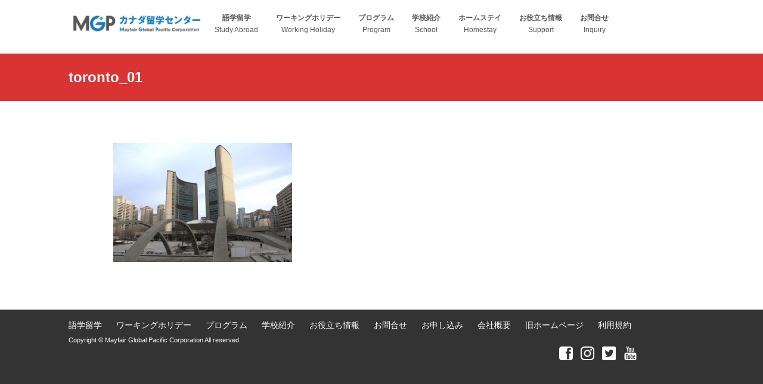

--- FILE ---
content_type: text/html; charset=UTF-8
request_url: https://mayfairgpcorp.com/canadaintroduction/toronto_01/
body_size: 9054
content:
<!DOCTYPE html PUBLIC "-//W3C//DTD XHTML 1.0 Transitional//EN" "http://www.w3.org/TR/xhtml1/DTD/xhtml1-transitional.dtd">
<html xmlns="http://www.w3.org/1999/xhtml" dir="ltr" lang="ja" xml:lang="ja" prefix="og: https://ogp.me/ns#">
<head>
<meta http-equiv="Content-Type" content="text/html" charset="UTF-8" />
<meta name="viewport" content="width=device-width, initial-scale=1, maximum-scale=1">

<link rel="profile" href="http://gmpg.org/xfn/11" />
<link rel="alternate" type="application/rss+xml" title="MGPカナダ留学センター　カナダ留学ネットワーク RSS Feed" href="https://mayfairgpcorp.com/feed/" />
<link rel="alternate" type="application/atom+xml" title="MGPカナダ留学センター　カナダ留学ネットワーク Atom Feed" href="https://mayfairgpcorp.com/feed/atom/" />
<link rel="pingback" href="https://mayfairgpcorp.com/xmlrpc.php" />
<!--[if lt IE 9]>
	<script src="https://mayfairgpcorp.com/wp-content/themes/company/js/css3-mediaqueries.js"></script>
	<script src="https://mayfairgpcorp.com/wp-content/themes/company/js/html5.js"></script>	
<![endif]-->
<!--[if lt IE 7]>
	<script src="https://mayfairgpcorp.com/wp-content/themes/company/css/font-awesome-ie7.min.css"></script>
<![endif]-->


		<!-- All in One SEO 4.4.8 - aioseo.com -->
		<title>toronto_01 | MGPカナダ留学センター カナダ留学ネットワーク</title>
		<meta name="robots" content="max-image-preview:large" />
		<link rel="canonical" href="https://mayfairgpcorp.com/canadaintroduction/toronto_01/" />
		<meta name="generator" content="All in One SEO (AIOSEO) 4.4.8" />
		<meta property="og:locale" content="ja_JP" />
		<meta property="og:site_name" content="MGPカナダ留学センター　カナダ留学ネットワーク | カナダバンクーバー及びトロントで30年以上の経験と学生50,000人以上の実績。学校紹介は無料、ホームステイは独自の日本人感覚で厳選！" />
		<meta property="og:type" content="article" />
		<meta property="og:title" content="toronto_01 | MGPカナダ留学センター カナダ留学ネットワーク" />
		<meta property="og:url" content="https://mayfairgpcorp.com/canadaintroduction/toronto_01/" />
		<meta property="article:published_time" content="2014-12-11T03:51:48+00:00" />
		<meta property="article:modified_time" content="2014-12-11T03:52:33+00:00" />
		<meta name="twitter:card" content="summary_large_image" />
		<meta name="twitter:title" content="toronto_01 | MGPカナダ留学センター カナダ留学ネットワーク" />
		<script type="application/ld+json" class="aioseo-schema">
			{"@context":"https:\/\/schema.org","@graph":[{"@type":"BreadcrumbList","@id":"https:\/\/mayfairgpcorp.com\/canadaintroduction\/toronto_01\/#breadcrumblist","itemListElement":[{"@type":"ListItem","@id":"https:\/\/mayfairgpcorp.com\/#listItem","position":1,"name":"\u5bb6","item":"https:\/\/mayfairgpcorp.com\/","nextItem":"https:\/\/mayfairgpcorp.com\/canadaintroduction\/toronto_01\/#listItem"},{"@type":"ListItem","@id":"https:\/\/mayfairgpcorp.com\/canadaintroduction\/toronto_01\/#listItem","position":2,"name":"toronto_01","previousItem":"https:\/\/mayfairgpcorp.com\/#listItem"}]},{"@type":"ItemPage","@id":"https:\/\/mayfairgpcorp.com\/canadaintroduction\/toronto_01\/#itempage","url":"https:\/\/mayfairgpcorp.com\/canadaintroduction\/toronto_01\/","name":"toronto_01 | MGP\u30ab\u30ca\u30c0\u7559\u5b66\u30bb\u30f3\u30bf\u30fc \u30ab\u30ca\u30c0\u7559\u5b66\u30cd\u30c3\u30c8\u30ef\u30fc\u30af","inLanguage":"ja","isPartOf":{"@id":"https:\/\/mayfairgpcorp.com\/#website"},"breadcrumb":{"@id":"https:\/\/mayfairgpcorp.com\/canadaintroduction\/toronto_01\/#breadcrumblist"},"datePublished":"2014-12-11T03:51:48-08:00","dateModified":"2014-12-11T03:52:33-08:00"},{"@type":"Organization","@id":"https:\/\/mayfairgpcorp.com\/#organization","name":"MGP\u30ab\u30ca\u30c0\u7559\u5b66\u30bb\u30f3\u30bf\u30fc\u3000\u30ab\u30ca\u30c0\u7559\u5b66\u30cd\u30c3\u30c8\u30ef\u30fc\u30af","url":"https:\/\/mayfairgpcorp.com\/"},{"@type":"WebSite","@id":"https:\/\/mayfairgpcorp.com\/#website","url":"https:\/\/mayfairgpcorp.com\/","name":"MGP\u30ab\u30ca\u30c0\u7559\u5b66\u30bb\u30f3\u30bf\u30fc\u3000\u30ab\u30ca\u30c0\u7559\u5b66\u30cd\u30c3\u30c8\u30ef\u30fc\u30af","description":"\u30ab\u30ca\u30c0\u30d0\u30f3\u30af\u30fc\u30d0\u30fc\u53ca\u3073\u30c8\u30ed\u30f3\u30c8\u306730\u5e74\u4ee5\u4e0a\u306e\u7d4c\u9a13\u3068\u5b66\u751f50,000\u4eba\u4ee5\u4e0a\u306e\u5b9f\u7e3e\u3002\u5b66\u6821\u7d39\u4ecb\u306f\u7121\u6599\u3001\u30db\u30fc\u30e0\u30b9\u30c6\u30a4\u306f\u72ec\u81ea\u306e\u65e5\u672c\u4eba\u611f\u899a\u3067\u53b3\u9078\uff01","inLanguage":"ja","publisher":{"@id":"https:\/\/mayfairgpcorp.com\/#organization"}}]}
		</script>
		<!-- All in One SEO -->

<link rel="alternate" type="application/rss+xml" title="MGPカナダ留学センター　カナダ留学ネットワーク &raquo; フィード" href="https://mayfairgpcorp.com/feed/" />
<link rel="alternate" type="application/rss+xml" title="MGPカナダ留学センター　カナダ留学ネットワーク &raquo; コメントフィード" href="https://mayfairgpcorp.com/comments/feed/" />
<link rel="alternate" type="application/rss+xml" title="MGPカナダ留学センター　カナダ留学ネットワーク &raquo; toronto_01 のコメントのフィード" href="https://mayfairgpcorp.com/canadaintroduction/toronto_01/feed/" />
		<!-- This site uses the Google Analytics by MonsterInsights plugin v8.20.1 - Using Analytics tracking - https://www.monsterinsights.com/ -->
		<!-- Note: MonsterInsights is not currently configured on this site. The site owner needs to authenticate with Google Analytics in the MonsterInsights settings panel. -->
					<!-- No tracking code set -->
				<!-- / Google Analytics by MonsterInsights -->
		<script type="text/javascript">
/* <![CDATA[ */
window._wpemojiSettings = {"baseUrl":"https:\/\/s.w.org\/images\/core\/emoji\/14.0.0\/72x72\/","ext":".png","svgUrl":"https:\/\/s.w.org\/images\/core\/emoji\/14.0.0\/svg\/","svgExt":".svg","source":{"concatemoji":"https:\/\/mayfairgpcorp.com\/wp-includes\/js\/wp-emoji-release.min.js?ver=6.4.7"}};
/*! This file is auto-generated */
!function(i,n){var o,s,e;function c(e){try{var t={supportTests:e,timestamp:(new Date).valueOf()};sessionStorage.setItem(o,JSON.stringify(t))}catch(e){}}function p(e,t,n){e.clearRect(0,0,e.canvas.width,e.canvas.height),e.fillText(t,0,0);var t=new Uint32Array(e.getImageData(0,0,e.canvas.width,e.canvas.height).data),r=(e.clearRect(0,0,e.canvas.width,e.canvas.height),e.fillText(n,0,0),new Uint32Array(e.getImageData(0,0,e.canvas.width,e.canvas.height).data));return t.every(function(e,t){return e===r[t]})}function u(e,t,n){switch(t){case"flag":return n(e,"\ud83c\udff3\ufe0f\u200d\u26a7\ufe0f","\ud83c\udff3\ufe0f\u200b\u26a7\ufe0f")?!1:!n(e,"\ud83c\uddfa\ud83c\uddf3","\ud83c\uddfa\u200b\ud83c\uddf3")&&!n(e,"\ud83c\udff4\udb40\udc67\udb40\udc62\udb40\udc65\udb40\udc6e\udb40\udc67\udb40\udc7f","\ud83c\udff4\u200b\udb40\udc67\u200b\udb40\udc62\u200b\udb40\udc65\u200b\udb40\udc6e\u200b\udb40\udc67\u200b\udb40\udc7f");case"emoji":return!n(e,"\ud83e\udef1\ud83c\udffb\u200d\ud83e\udef2\ud83c\udfff","\ud83e\udef1\ud83c\udffb\u200b\ud83e\udef2\ud83c\udfff")}return!1}function f(e,t,n){var r="undefined"!=typeof WorkerGlobalScope&&self instanceof WorkerGlobalScope?new OffscreenCanvas(300,150):i.createElement("canvas"),a=r.getContext("2d",{willReadFrequently:!0}),o=(a.textBaseline="top",a.font="600 32px Arial",{});return e.forEach(function(e){o[e]=t(a,e,n)}),o}function t(e){var t=i.createElement("script");t.src=e,t.defer=!0,i.head.appendChild(t)}"undefined"!=typeof Promise&&(o="wpEmojiSettingsSupports",s=["flag","emoji"],n.supports={everything:!0,everythingExceptFlag:!0},e=new Promise(function(e){i.addEventListener("DOMContentLoaded",e,{once:!0})}),new Promise(function(t){var n=function(){try{var e=JSON.parse(sessionStorage.getItem(o));if("object"==typeof e&&"number"==typeof e.timestamp&&(new Date).valueOf()<e.timestamp+604800&&"object"==typeof e.supportTests)return e.supportTests}catch(e){}return null}();if(!n){if("undefined"!=typeof Worker&&"undefined"!=typeof OffscreenCanvas&&"undefined"!=typeof URL&&URL.createObjectURL&&"undefined"!=typeof Blob)try{var e="postMessage("+f.toString()+"("+[JSON.stringify(s),u.toString(),p.toString()].join(",")+"));",r=new Blob([e],{type:"text/javascript"}),a=new Worker(URL.createObjectURL(r),{name:"wpTestEmojiSupports"});return void(a.onmessage=function(e){c(n=e.data),a.terminate(),t(n)})}catch(e){}c(n=f(s,u,p))}t(n)}).then(function(e){for(var t in e)n.supports[t]=e[t],n.supports.everything=n.supports.everything&&n.supports[t],"flag"!==t&&(n.supports.everythingExceptFlag=n.supports.everythingExceptFlag&&n.supports[t]);n.supports.everythingExceptFlag=n.supports.everythingExceptFlag&&!n.supports.flag,n.DOMReady=!1,n.readyCallback=function(){n.DOMReady=!0}}).then(function(){return e}).then(function(){var e;n.supports.everything||(n.readyCallback(),(e=n.source||{}).concatemoji?t(e.concatemoji):e.wpemoji&&e.twemoji&&(t(e.twemoji),t(e.wpemoji)))}))}((window,document),window._wpemojiSettings);
/* ]]> */
</script>
<meta content="company v.1.0.2" name="generator"/><meta content="Theme Junkie Framework v.1.0.5" name="generator"/><link rel='stylesheet' id='shortcodes-css' href='https://mayfairgpcorp.com/wp-content/themes/company/functions/shortcodes/shortcodes.css?ver=6.4.7' type='text/css' media='all' />
<link rel='stylesheet' id='sbi_styles-css' href='https://mayfairgpcorp.com/wp-content/plugins/instagram-feed/css/sbi-styles.min.css?ver=6.9.1' type='text/css' media='all' />
<style id='wp-emoji-styles-inline-css' type='text/css'>

	img.wp-smiley, img.emoji {
		display: inline !important;
		border: none !important;
		box-shadow: none !important;
		height: 1em !important;
		width: 1em !important;
		margin: 0 0.07em !important;
		vertical-align: -0.1em !important;
		background: none !important;
		padding: 0 !important;
	}
</style>
<link rel='stylesheet' id='wp-block-library-css' href='https://mayfairgpcorp.com/wp-includes/css/dist/block-library/style.min.css?ver=6.4.7' type='text/css' media='all' />
<style id='classic-theme-styles-inline-css' type='text/css'>
/*! This file is auto-generated */
.wp-block-button__link{color:#fff;background-color:#32373c;border-radius:9999px;box-shadow:none;text-decoration:none;padding:calc(.667em + 2px) calc(1.333em + 2px);font-size:1.125em}.wp-block-file__button{background:#32373c;color:#fff;text-decoration:none}
</style>
<style id='global-styles-inline-css' type='text/css'>
body{--wp--preset--color--black: #000000;--wp--preset--color--cyan-bluish-gray: #abb8c3;--wp--preset--color--white: #ffffff;--wp--preset--color--pale-pink: #f78da7;--wp--preset--color--vivid-red: #cf2e2e;--wp--preset--color--luminous-vivid-orange: #ff6900;--wp--preset--color--luminous-vivid-amber: #fcb900;--wp--preset--color--light-green-cyan: #7bdcb5;--wp--preset--color--vivid-green-cyan: #00d084;--wp--preset--color--pale-cyan-blue: #8ed1fc;--wp--preset--color--vivid-cyan-blue: #0693e3;--wp--preset--color--vivid-purple: #9b51e0;--wp--preset--gradient--vivid-cyan-blue-to-vivid-purple: linear-gradient(135deg,rgba(6,147,227,1) 0%,rgb(155,81,224) 100%);--wp--preset--gradient--light-green-cyan-to-vivid-green-cyan: linear-gradient(135deg,rgb(122,220,180) 0%,rgb(0,208,130) 100%);--wp--preset--gradient--luminous-vivid-amber-to-luminous-vivid-orange: linear-gradient(135deg,rgba(252,185,0,1) 0%,rgba(255,105,0,1) 100%);--wp--preset--gradient--luminous-vivid-orange-to-vivid-red: linear-gradient(135deg,rgba(255,105,0,1) 0%,rgb(207,46,46) 100%);--wp--preset--gradient--very-light-gray-to-cyan-bluish-gray: linear-gradient(135deg,rgb(238,238,238) 0%,rgb(169,184,195) 100%);--wp--preset--gradient--cool-to-warm-spectrum: linear-gradient(135deg,rgb(74,234,220) 0%,rgb(151,120,209) 20%,rgb(207,42,186) 40%,rgb(238,44,130) 60%,rgb(251,105,98) 80%,rgb(254,248,76) 100%);--wp--preset--gradient--blush-light-purple: linear-gradient(135deg,rgb(255,206,236) 0%,rgb(152,150,240) 100%);--wp--preset--gradient--blush-bordeaux: linear-gradient(135deg,rgb(254,205,165) 0%,rgb(254,45,45) 50%,rgb(107,0,62) 100%);--wp--preset--gradient--luminous-dusk: linear-gradient(135deg,rgb(255,203,112) 0%,rgb(199,81,192) 50%,rgb(65,88,208) 100%);--wp--preset--gradient--pale-ocean: linear-gradient(135deg,rgb(255,245,203) 0%,rgb(182,227,212) 50%,rgb(51,167,181) 100%);--wp--preset--gradient--electric-grass: linear-gradient(135deg,rgb(202,248,128) 0%,rgb(113,206,126) 100%);--wp--preset--gradient--midnight: linear-gradient(135deg,rgb(2,3,129) 0%,rgb(40,116,252) 100%);--wp--preset--font-size--small: 13px;--wp--preset--font-size--medium: 20px;--wp--preset--font-size--large: 36px;--wp--preset--font-size--x-large: 42px;--wp--preset--spacing--20: 0.44rem;--wp--preset--spacing--30: 0.67rem;--wp--preset--spacing--40: 1rem;--wp--preset--spacing--50: 1.5rem;--wp--preset--spacing--60: 2.25rem;--wp--preset--spacing--70: 3.38rem;--wp--preset--spacing--80: 5.06rem;--wp--preset--shadow--natural: 6px 6px 9px rgba(0, 0, 0, 0.2);--wp--preset--shadow--deep: 12px 12px 50px rgba(0, 0, 0, 0.4);--wp--preset--shadow--sharp: 6px 6px 0px rgba(0, 0, 0, 0.2);--wp--preset--shadow--outlined: 6px 6px 0px -3px rgba(255, 255, 255, 1), 6px 6px rgba(0, 0, 0, 1);--wp--preset--shadow--crisp: 6px 6px 0px rgba(0, 0, 0, 1);}:where(.is-layout-flex){gap: 0.5em;}:where(.is-layout-grid){gap: 0.5em;}body .is-layout-flow > .alignleft{float: left;margin-inline-start: 0;margin-inline-end: 2em;}body .is-layout-flow > .alignright{float: right;margin-inline-start: 2em;margin-inline-end: 0;}body .is-layout-flow > .aligncenter{margin-left: auto !important;margin-right: auto !important;}body .is-layout-constrained > .alignleft{float: left;margin-inline-start: 0;margin-inline-end: 2em;}body .is-layout-constrained > .alignright{float: right;margin-inline-start: 2em;margin-inline-end: 0;}body .is-layout-constrained > .aligncenter{margin-left: auto !important;margin-right: auto !important;}body .is-layout-constrained > :where(:not(.alignleft):not(.alignright):not(.alignfull)){max-width: var(--wp--style--global--content-size);margin-left: auto !important;margin-right: auto !important;}body .is-layout-constrained > .alignwide{max-width: var(--wp--style--global--wide-size);}body .is-layout-flex{display: flex;}body .is-layout-flex{flex-wrap: wrap;align-items: center;}body .is-layout-flex > *{margin: 0;}body .is-layout-grid{display: grid;}body .is-layout-grid > *{margin: 0;}:where(.wp-block-columns.is-layout-flex){gap: 2em;}:where(.wp-block-columns.is-layout-grid){gap: 2em;}:where(.wp-block-post-template.is-layout-flex){gap: 1.25em;}:where(.wp-block-post-template.is-layout-grid){gap: 1.25em;}.has-black-color{color: var(--wp--preset--color--black) !important;}.has-cyan-bluish-gray-color{color: var(--wp--preset--color--cyan-bluish-gray) !important;}.has-white-color{color: var(--wp--preset--color--white) !important;}.has-pale-pink-color{color: var(--wp--preset--color--pale-pink) !important;}.has-vivid-red-color{color: var(--wp--preset--color--vivid-red) !important;}.has-luminous-vivid-orange-color{color: var(--wp--preset--color--luminous-vivid-orange) !important;}.has-luminous-vivid-amber-color{color: var(--wp--preset--color--luminous-vivid-amber) !important;}.has-light-green-cyan-color{color: var(--wp--preset--color--light-green-cyan) !important;}.has-vivid-green-cyan-color{color: var(--wp--preset--color--vivid-green-cyan) !important;}.has-pale-cyan-blue-color{color: var(--wp--preset--color--pale-cyan-blue) !important;}.has-vivid-cyan-blue-color{color: var(--wp--preset--color--vivid-cyan-blue) !important;}.has-vivid-purple-color{color: var(--wp--preset--color--vivid-purple) !important;}.has-black-background-color{background-color: var(--wp--preset--color--black) !important;}.has-cyan-bluish-gray-background-color{background-color: var(--wp--preset--color--cyan-bluish-gray) !important;}.has-white-background-color{background-color: var(--wp--preset--color--white) !important;}.has-pale-pink-background-color{background-color: var(--wp--preset--color--pale-pink) !important;}.has-vivid-red-background-color{background-color: var(--wp--preset--color--vivid-red) !important;}.has-luminous-vivid-orange-background-color{background-color: var(--wp--preset--color--luminous-vivid-orange) !important;}.has-luminous-vivid-amber-background-color{background-color: var(--wp--preset--color--luminous-vivid-amber) !important;}.has-light-green-cyan-background-color{background-color: var(--wp--preset--color--light-green-cyan) !important;}.has-vivid-green-cyan-background-color{background-color: var(--wp--preset--color--vivid-green-cyan) !important;}.has-pale-cyan-blue-background-color{background-color: var(--wp--preset--color--pale-cyan-blue) !important;}.has-vivid-cyan-blue-background-color{background-color: var(--wp--preset--color--vivid-cyan-blue) !important;}.has-vivid-purple-background-color{background-color: var(--wp--preset--color--vivid-purple) !important;}.has-black-border-color{border-color: var(--wp--preset--color--black) !important;}.has-cyan-bluish-gray-border-color{border-color: var(--wp--preset--color--cyan-bluish-gray) !important;}.has-white-border-color{border-color: var(--wp--preset--color--white) !important;}.has-pale-pink-border-color{border-color: var(--wp--preset--color--pale-pink) !important;}.has-vivid-red-border-color{border-color: var(--wp--preset--color--vivid-red) !important;}.has-luminous-vivid-orange-border-color{border-color: var(--wp--preset--color--luminous-vivid-orange) !important;}.has-luminous-vivid-amber-border-color{border-color: var(--wp--preset--color--luminous-vivid-amber) !important;}.has-light-green-cyan-border-color{border-color: var(--wp--preset--color--light-green-cyan) !important;}.has-vivid-green-cyan-border-color{border-color: var(--wp--preset--color--vivid-green-cyan) !important;}.has-pale-cyan-blue-border-color{border-color: var(--wp--preset--color--pale-cyan-blue) !important;}.has-vivid-cyan-blue-border-color{border-color: var(--wp--preset--color--vivid-cyan-blue) !important;}.has-vivid-purple-border-color{border-color: var(--wp--preset--color--vivid-purple) !important;}.has-vivid-cyan-blue-to-vivid-purple-gradient-background{background: var(--wp--preset--gradient--vivid-cyan-blue-to-vivid-purple) !important;}.has-light-green-cyan-to-vivid-green-cyan-gradient-background{background: var(--wp--preset--gradient--light-green-cyan-to-vivid-green-cyan) !important;}.has-luminous-vivid-amber-to-luminous-vivid-orange-gradient-background{background: var(--wp--preset--gradient--luminous-vivid-amber-to-luminous-vivid-orange) !important;}.has-luminous-vivid-orange-to-vivid-red-gradient-background{background: var(--wp--preset--gradient--luminous-vivid-orange-to-vivid-red) !important;}.has-very-light-gray-to-cyan-bluish-gray-gradient-background{background: var(--wp--preset--gradient--very-light-gray-to-cyan-bluish-gray) !important;}.has-cool-to-warm-spectrum-gradient-background{background: var(--wp--preset--gradient--cool-to-warm-spectrum) !important;}.has-blush-light-purple-gradient-background{background: var(--wp--preset--gradient--blush-light-purple) !important;}.has-blush-bordeaux-gradient-background{background: var(--wp--preset--gradient--blush-bordeaux) !important;}.has-luminous-dusk-gradient-background{background: var(--wp--preset--gradient--luminous-dusk) !important;}.has-pale-ocean-gradient-background{background: var(--wp--preset--gradient--pale-ocean) !important;}.has-electric-grass-gradient-background{background: var(--wp--preset--gradient--electric-grass) !important;}.has-midnight-gradient-background{background: var(--wp--preset--gradient--midnight) !important;}.has-small-font-size{font-size: var(--wp--preset--font-size--small) !important;}.has-medium-font-size{font-size: var(--wp--preset--font-size--medium) !important;}.has-large-font-size{font-size: var(--wp--preset--font-size--large) !important;}.has-x-large-font-size{font-size: var(--wp--preset--font-size--x-large) !important;}
.wp-block-navigation a:where(:not(.wp-element-button)){color: inherit;}
:where(.wp-block-post-template.is-layout-flex){gap: 1.25em;}:where(.wp-block-post-template.is-layout-grid){gap: 1.25em;}
:where(.wp-block-columns.is-layout-flex){gap: 2em;}:where(.wp-block-columns.is-layout-grid){gap: 2em;}
.wp-block-pullquote{font-size: 1.5em;line-height: 1.6;}
</style>
<link rel='stylesheet' id='ctf_styles-css' href='https://mayfairgpcorp.com/wp-content/plugins/custom-twitter-feeds/css/ctf-styles.min.css?ver=2.1.2' type='text/css' media='all' />
<link rel='stylesheet' id='wc-shortcodes-style-css' href='https://mayfairgpcorp.com/wp-content/plugins/wc-shortcodes/includes/css/style.css?ver=1.64' type='text/css' media='all' />
<link rel='stylesheet' id='theme-css' href='https://mayfairgpcorp.com/wp-content/themes/company/style.css?ver=6.4.7' type='text/css' media='all' />
<link rel='stylesheet' id='color-css' href='https://mayfairgpcorp.com/wp-content/themes/company/css/color-style1.css?ver=6.4.7' type='text/css' media='all' />
<link rel='stylesheet' id='font-awesome-css' href='https://mayfairgpcorp.com/wp-content/themes/company/css/font-awesome.min.css?ver=6.4.7' type='text/css' media='all' />
<link rel='stylesheet' id='responsive-css' href='https://mayfairgpcorp.com/wp-content/themes/company/css/responsive.css?ver=6.4.7' type='text/css' media='all' />
<link rel='stylesheet' id='custom-css' href='https://mayfairgpcorp.com/wp-content/themes/company/css/custom.css?ver=6.4.7' type='text/css' media='all' />
<link rel='stylesheet' id='wordpresscanvas-font-awesome-css' href='https://mayfairgpcorp.com/wp-content/plugins/wc-shortcodes/includes/css/font-awesome.css?ver=4.3.0' type='text/css' media='all' />
<script type="text/javascript" src="https://mayfairgpcorp.com/wp-includes/js/jquery/jquery.min.js?ver=3.7.1" id="jquery-core-js"></script>
<script type="text/javascript" src="https://mayfairgpcorp.com/wp-includes/js/jquery/jquery-migrate.min.js?ver=3.4.1" id="jquery-migrate-js"></script>
<script type="text/javascript" src="https://mayfairgpcorp.com/wp-content/themes/company/js/jquery-ui-1.8.5.custom.min.js?ver=1.8.5" id="jquery-ui-js"></script>
<script type="text/javascript" src="https://mayfairgpcorp.com/wp-content/themes/company/js/jquery.flexslider-min.js?ver=2.2.0" id="jquery-flexslider-js"></script>
<script type="text/javascript" src="https://mayfairgpcorp.com/wp-content/themes/company/js/superfish.js?ver=1.4.2" id="jquery-superfish-js"></script>
<script type="text/javascript" src="https://mayfairgpcorp.com/wp-content/themes/company/js/jquery.quicksand.js?ver=1.3" id="jquery-quicksand-js"></script>
<script type="text/javascript" src="https://mayfairgpcorp.com/wp-content/themes/company/js/custom.js?ver=1.0" id="jquery-custom-js"></script>
<script type="text/javascript" src="https://mayfairgpcorp.com/wp-content/themes/company/functions/shortcodes/shortcodes.js?ver=1.0.0" id="tj_shortcodes-js"></script>
<link rel="https://api.w.org/" href="https://mayfairgpcorp.com/wp-json/" /><link rel="alternate" type="application/json" href="https://mayfairgpcorp.com/wp-json/wp/v2/media/173" /><link rel="EditURI" type="application/rsd+xml" title="RSD" href="https://mayfairgpcorp.com/xmlrpc.php?rsd" />
<meta name="generator" content="WordPress 6.4.7" />
<link rel='shortlink' href='https://mayfairgpcorp.com/?p=173' />
<link rel="alternate" type="application/json+oembed" href="https://mayfairgpcorp.com/wp-json/oembed/1.0/embed?url=https%3A%2F%2Fmayfairgpcorp.com%2Fcanadaintroduction%2Ftoronto_01%2F" />
<link rel="alternate" type="text/xml+oembed" href="https://mayfairgpcorp.com/wp-json/oembed/1.0/embed?url=https%3A%2F%2Fmayfairgpcorp.com%2Fcanadaintroduction%2Ftoronto_01%2F&#038;format=xml" />
<link rel="shortcut icon" href="http://pgseducationnet.com/wp-content/themes/company/images/favicon.png" /><!-- Custom Styling -->
<style type="text/css">
body { }  
</style>
<link rel="icon" href="https://mayfairgpcorp.com/wp-content/uploads/2025/01/cropped-insta_logo2-32x32.jpg" sizes="32x32" />
<link rel="icon" href="https://mayfairgpcorp.com/wp-content/uploads/2025/01/cropped-insta_logo2-192x192.jpg" sizes="192x192" />
<link rel="apple-touch-icon" href="https://mayfairgpcorp.com/wp-content/uploads/2025/01/cropped-insta_logo2-180x180.jpg" />
<meta name="msapplication-TileImage" content="https://mayfairgpcorp.com/wp-content/uploads/2025/01/cropped-insta_logo2-270x270.jpg" />
<style id="wpforms-css-vars-root">
				:root {
					--wpforms-field-border-radius: 3px;
--wpforms-field-background-color: #ffffff;
--wpforms-field-border-color: rgba( 0, 0, 0, 0.25 );
--wpforms-field-text-color: rgba( 0, 0, 0, 0.7 );
--wpforms-label-color: rgba( 0, 0, 0, 0.85 );
--wpforms-label-sublabel-color: rgba( 0, 0, 0, 0.55 );
--wpforms-label-error-color: #d63637;
--wpforms-button-border-radius: 3px;
--wpforms-button-background-color: #066aab;
--wpforms-button-text-color: #ffffff;
--wpforms-field-size-input-height: 43px;
--wpforms-field-size-input-spacing: 15px;
--wpforms-field-size-font-size: 16px;
--wpforms-field-size-line-height: 19px;
--wpforms-field-size-padding-h: 14px;
--wpforms-field-size-checkbox-size: 16px;
--wpforms-field-size-sublabel-spacing: 5px;
--wpforms-field-size-icon-size: 1;
--wpforms-label-size-font-size: 16px;
--wpforms-label-size-line-height: 19px;
--wpforms-label-size-sublabel-font-size: 14px;
--wpforms-label-size-sublabel-line-height: 17px;
--wpforms-button-size-font-size: 17px;
--wpforms-button-size-height: 41px;
--wpforms-button-size-padding-h: 15px;
--wpforms-button-size-margin-top: 10px;

				}
			</style><script>
  jQuery.curCSS = function(element, prop, val) {
    return jQuery(element).css(prop, val);
};
</script>
<link rel="stylesheet" href="https://mayfairgpcorp.com/wp-content/themes/company/style.css?ver=1750194465" type='text/css' media='all' >
<link rel="shortcut icon" href="https://jsworld.xsrv.jp/wp-content/uploads/2015/04/favicon.ico"/>
<script>
  (function(i,s,o,g,r,a,m){i['GoogleAnalyticsObject']=r;i[r]=i[r]||function(){
  (i[r].q=i[r].q||[]).push(arguments)},i[r].l=1*new Date();a=s.createElement(o),
  m=s.getElementsByTagName(o)[0];a.async=1;a.src=g;m.parentNode.insertBefore(a,m)
  })(window,document,'script','https://www.google-analytics.com/analytics.js','ga');

  ga('create', 'UA-96194682-1', 'auto');
  ga('send', 'pageview');

</script>
<script>
//スムーズスクロール
jQuery(function(){
   jQuery('a[href^=#]').click(function() {
	  var speed = 400; // ミリ秒
	  var href= jQuery(this).attr("href");
	  var target = jQuery(href == "#" || href == "" ? 'html' : href);
	  var position = target.offset().top;
	  jQuery('body,html').animate({scrollTop:position}, speed, 'swing');
	  return false;
   });
});
</script>
</head>
<body class="attachment attachment-template-default attachmentid-173 attachment-jpeg wc-shortcodes-font-awesome-enabled chrome">

	<header id="header">
	
		<div class="container clearfix">
		
							<a href="https://mayfairgpcorp.com">
					<img src="/wp-content/uploads/2017/03/mgp_logo_01.jpg" id="logo" class="top_logo"/>
				</a>
						
			<nav id="primary-nav">
			
									<ul id="primary-navigation" class="nav">
						<li><a href="/study_abroad/"><span>語学留学</span><br />Study Abroad</a></li>
<li><a href="/working_holiday/"><span>ワーキングホリデー</span><br />Working Holiday</a></li>
<li><a href="/program-list/"><span>プログラム</span><br />Program</a></li>
<li><a href="/school/"><span>学校紹介</span><br />School</a></li>
<li><a href="/study_abroad/homestay/"><span>ホームステイ</span><br />Homestay</a></li>
<li><a href="/support/"><span>お役立ち情報</span><br />Support</a></li>
<li><a href="/inquiry/"><span>お問合せ</span><br />Inquiry</a></li>
<!--<li><a href="tel:6046881928" style="padding: 0px;"><span><img src="/wp-content/uploads/2017/02/mgptoiawase.png" class="freedial" /></span></a></li>-->


					  				
					</ul>
			  <p style="float:right;display:none;">
  <a href="https://www.facebook.com/mgpcanada/" target="_blank"><img style="float:none;margin-right:10px;" src="https://mayfairgpcorp.com/wp-content/uploads/2017/07/facebook.png" alt="Facebook" width="23px;"></a>
  <a href="https://www.instagram.com/mgpcanada/" target="_blank"><img style="float:none;margin-right:10px;" src="https://mayfairgpcorp.com/wp-content/uploads/2017/07/instagram.png" alt="Intagram" width="23px;"></a>
  <a href="https://twitter.com/mgpcanada/" target="_blank"><img style="float:none;margin-right:10px;" src="https://mayfairgpcorp.com/wp-content/uploads/2017/07/twitter.png" alt="twitter" width="23px;"></a>
</p>
								

				<div class="btn-nav-right">
					Menu 
				</div><!-- .btn-nav-right -->
								
			</nav><!-- #primary-nav -->
	
		</div><!-- .container -->
		
	</header><!-- #header -->
	
	<div id="header-search">
		<div class="container">
			<div class="search-form">
	<form action="https://mayfairgpcorp.com" id="searchform" method="get">
		<input name="s" type="text" value="Search" onclick="this.value='';" />
	</form>
</div><!-- .search-form -->		</div><!-- .container -->
	</div><!-- #header-search -->

	<nav id="mobile-menu">
		<div class="container">
			<ul id="responsive-menu" class="ul"><li class="menu-item menu-item-type-post_type menu-item-object-page menu-item-6948"><a href="https://mayfairgpcorp.com/study_abroad/">語学留学</a></li>
<li class="menu-item menu-item-type-post_type menu-item-object-page menu-item-6176"><a href="https://mayfairgpcorp.com/working_holiday/">ワーキングホリデー</a></li>
<li class="menu-item menu-item-type-post_type menu-item-object-page menu-item-6175"><a href="https://mayfairgpcorp.com/program-list/">プログラム</a></li>
<li class="menu-item menu-item-type-post_type menu-item-object-page menu-item-6177"><a href="https://mayfairgpcorp.com/school/">学校紹介</a></li>
<li class="menu-item menu-item-type-post_type menu-item-object-page menu-item-6214"><a href="https://mayfairgpcorp.com/study_abroad/homestay/">ホームステイ</a></li>
<li class="menu-item menu-item-type-post_type menu-item-object-page menu-item-6174"><a href="https://mayfairgpcorp.com/support/">お役立ち情報</a></li>
<li class="menu-item menu-item-type-post_type menu-item-object-page menu-item-6173"><a href="https://mayfairgpcorp.com/inquiry/">お問合せ</a></li>
</ul>		</div><!-- .container -->
	</nav><!-- #mobile-menu -->
	<header class="page-header">
			
		<h1 class="page-title container">toronto_01</h1>
			
	</header><!-- .page-header -->

	<div id="main" class="clearfix">
	
		<div id="content">
	
				
				<article id="post-173" class="post-173 attachment type-attachment status-inherit hentry attachment_category-hp-pictures">
				
					<div class="entry-content">
					
						<p class="attachment"><a href='https://mayfairgpcorp.com/wp-content/uploads/2014/12/toronto_01.jpg'><img fetchpriority="high" decoding="async" width="300" height="200" src="https://mayfairgpcorp.com/wp-content/uploads/2014/12/toronto_01-300x200.jpg" class="attachment-medium size-medium" alt="" srcset="https://mayfairgpcorp.com/wp-content/uploads/2014/12/toronto_01-300x200.jpg 300w, https://mayfairgpcorp.com/wp-content/uploads/2014/12/toronto_01-435x290.jpg 435w, https://mayfairgpcorp.com/wp-content/uploads/2014/12/toronto_01-420x280.jpg 420w, https://mayfairgpcorp.com/wp-content/uploads/2014/12/toronto_01.jpg 570w" sizes="(max-width: 300px) 100vw, 300px" /></a></p>
						
												
					</div><!-- .entry-content -->
	
					<footer class="entry-meta">
					
												
					</footer><!-- .entry-meta -->
					
				</article><!-- #post-173 -->
	
							  	
				
		</div><!-- #content -->

	  	
	</div><!-- #main -->

	
	<div class="clear"></div>
	
	
<!-- Instagram -->
<!--div class="instagram">
  <div class="container"></div>
</div -->
	<footer id="footer">
	
						
		<div class="container clearfix">
		<div class="left">
				<p class="footer-menu">
				<a href="/study_abroad/"><span>語学留学</span></a>
<a href="/working_holiday/"><span>ワーキングホリデー</span></a>
<a href="/program-list/"><span>プログラム</span></a>
<a href="/school/"><span>学校紹介</span></a>
<a href="/support/"><span>お役立ち情報</span></a>
<a href="/inquiry/" target="_blank"><span>お問合せ</span></a>
<a href="/application-form/" target="_blank"><span>お申し込み</span></a>	
<a href="/companyprofile/"><span>会社概要</span></a>
<a href="http://pre.mayfairgpcorp.com"><span>旧ホームページ</span></a>
<a href="https://mayfairgpcorp.com/terms-of-service/"><span>利用規約</span></a>

				</p>
<div id="copyright">
<p>Copyright &copy; Mayfair Global Pacific Corporation All reserved.</p>
  <p style="float:right;">
  <a href="https://www.facebook.com/mgpcanada/" target="_blank"><img style="float:none;margin-right:10px;" src="/wp-content/uploads/2017/07/facebook.png" alt="Facebook" width="23px;"></a>
  <a href="https://www.instagram.com/mgpcanada/" target="_blank"><img style="float:none;margin-right:10px;" src="/wp-content/uploads/2017/07/instagram.png" alt="Intagram" width="23px;"></a>
  <a href="https://twitter.com/mgpcanada/" target="_blank"><img style="float:none;margin-right:10px;" src="/wp-content/uploads/2017/07/twitter.png" alt="twitter" width="23px;"></a>
  <a href="https://www.youtube.com/channel/UCqFxFn_Kxlr9jvFgKpe6TXw" target="_blank"><img style="float:none;margin-right:10px;" src="/wp-content/uploads/2019/12/youtube.png" alt="youtube" width="23px;"></a>
</p>
</div>
		</div>		
		</div><!-- #container -->
		
	</footer><!-- #footer -->
	
<!-- YouTube Feed JS -->
<script type="text/javascript">

</script>
<!-- Instagram Feed JS -->
<script type="text/javascript">
var sbiajaxurl = "https://mayfairgpcorp.com/wp-admin/admin-ajax.php";
</script>
<script type="text/javascript" src="https://mayfairgpcorp.com/wp-includes/js/imagesloaded.min.js?ver=5.0.0" id="imagesloaded-js"></script>
<script type="text/javascript" src="https://mayfairgpcorp.com/wp-includes/js/masonry.min.js?ver=4.2.2" id="masonry-js"></script>
<script type="text/javascript" src="https://mayfairgpcorp.com/wp-includes/js/jquery/jquery.masonry.min.js?ver=3.1.2b" id="jquery-masonry-js"></script>
<script type="text/javascript" id="wc-shortcodes-rsvp-js-extra">
/* <![CDATA[ */
var WCShortcodes = {"ajaxurl":"https:\/\/mayfairgpcorp.com\/wp-admin\/admin-ajax.php"};
/* ]]> */
</script>
<script type="text/javascript" src="https://mayfairgpcorp.com/wp-content/plugins/wc-shortcodes/includes/js/rsvp.js?ver=1.64" id="wc-shortcodes-rsvp-js"></script>
<script type="text/javascript" src="https://mayfairgpcorp.com/wp-includes/js/comment-reply.min.js?ver=6.4.7" id="comment-reply-js" async="async" data-wp-strategy="async"></script>

</body>
</html>

--- FILE ---
content_type: text/css
request_url: https://mayfairgpcorp.com/wp-content/themes/company/css/color-style1.css?ver=6.4.7
body_size: 337
content:
/* Color */
a:link,
a:visited,
a:hover,
.nav li a:hover,
.nav li.first a,
.nav .current_page_item a,
.nav li ul li a:hover,
.entry-title a:hover,
#sidebar .widget a:hover,
#sort-by li a:hover,
.portfolio-item:hover .entry-title a,
.hentry:hover .entry-title a,
.junkie-pagination .current,
.junkie-pagination a:hover {
	color: #d2100e;
}
/* Background */
#home-slider,
#home-features .feature-block a:hover .all span,
.read-more a:link,
.read-more a:visited,
#home-testimonials .container,
.page-header,
button, .btn, 
.form-submit input,
.contact-form #submit,
#commentform .form-submit #submit {
    background: #d93333;
}
/* Border Color */
.nav li a:hover,
.nav li.first a,
.nav .current_page_item a {
	border-color: #d2100e;
}
/* Green Background */
#home-posts .section-desc .more-button a:link,
#home-posts .section-desc .more-button a:visited,
#home-work {
	background: #d93333;
}
/* Green Color */
#home-work .section-desc .more-button a:link,
#home-work .section-desc .more-button a:visited {
	color: #d93333;
}

--- FILE ---
content_type: application/javascript
request_url: https://mayfairgpcorp.com/wp-content/themes/company/js/custom.js?ver=1.0
body_size: 1394
content:
jQuery(document).ready(function($){

/*-----------------------------------------------------------------------------------*/
/*	jQuery Superfish Menu
/*-----------------------------------------------------------------------------------*/

    function init_nav(){
        jQuery('ul.nav').superfish({ 
	        delay:       1000,                             // one second delay on mouse out 
	        animation:   {opacity:'show',height:'show'},  // fade-in and slide-down animation 
	        speed:       'fast'                           // faster animation speed 
    	});
    }
    init_nav();

/*-----------------------------------------------------------------------------------*/
/*	Responsive Menu
/*-----------------------------------------------------------------------------------*/
	$(window).resize(function(){
		if($("#primary-nav").width() >768){
			$("#responsive-menu").hide();
		} 

	});
	
	$(".btn-nav-right").click(function(){
			$("#responsive-menu").slideToggle(300);
	});


/*-----------------------------------------------------------------------------------*/
/*	Home Testimonials
/*-----------------------------------------------------------------------------------*/

	if($('#home-testimonials').length){
		// Randomise
		$('.testimonial-nav').each(function(){
		    var container = $(this),
		    	children = container.children('li');
		    children.sort(function(a,b){
		          var temp = parseInt( Math.random()*10 );
		          var isOddOrEven = temp%2;
		          var isPosOrNeg = temp>5 ? 1 : -1;
		          return( isOddOrEven*isPosOrNeg );
		    }).appendTo(container);            
		});

		
		var len=$(".testimonial").length;
		var index=0;
		var int;
		
		function auto_move(){
			if(index==len-1)
			index=0;
			$('#home-testimonials .testimonial-nav a,#home-testimonials .testimonial').removeClass('active');
			var obj=$('#home-testimonials .testimonial-nav a:eq('+index+')');
			obj.addClass('active');
			$(obj.attr('href')).addClass('active');
			index++;
		}
		auto_move();
		int=setInterval(function(){auto_move();},4000);
		
		$('#home-testimonials .testimonial-nav a').each(function(e, element) {
			$(this).hover(function(){
				$('#home-testimonials .testimonial-nav a,#home-testimonials .testimonial').removeClass('active');
				$(this).addClass('active');
				$($(this).attr('href')).addClass('active');
				clearInterval(int);
			},function(){
				index=e;
				int=setInterval(function(){auto_move();},4000);
			});
        });
		$('#home-testimonials .testimonial-nav a').click(function(){ return false; });
	}

// Quick Sand
    function control_quicksand(){
	    
        jQuery('#sort-by').children('li').each(function(){
            $text = jQuery(this).find('a').text();
            $class = jQuery(this).attr('class');
            $class = $class.replace('cat-item','');
            jQuery(this).find('a').attr('href','');
            jQuery(this).find('a').attr('class',$class);
            jQuery(this).attr('class','');
        });
        
        jQuery('#sort-by').append('<li class="active" ><a class="all">All</a></li>');

        var $filterType = jQuery('#sort-by li.active a').attr('class');

        var $holder = jQuery('ul.ourHolder');

        var $data = $holder.clone();

        jQuery('#sort-by>li a').click(function(e) {
            jQuery('#sort-by li').removeClass('active');
            var $filterType = jQuery(this).attr('class');

            jQuery(this).parent().addClass('active');

            
            if ($filterType == 'all') {

                var $filteredData = $data.children('li');

            }else {

                var $filteredData = $data.find('li[data-type*=' + $filterType + ']');

            }

            $holder.quicksand($filteredData,{
                duration: 500,
                easing: 'easeInOutQuad'
            }, function() {
                //tj_prettyPhoto();
	            tj_overlay();
                        
            });
           
            return false;

        });

    }
    control_quicksand();
    
//search button
$("#search-button").toggle(function(){
		$("#header-search").slideDown(400);
	},function(){
		$("#header-search").slideUp(400);
})       
	 // Can also be used with $(document).ready()
	$(window).load(function() {
	  $('.flexslider').flexslider({
		animation: "fade",
		directionNav: true,
		smoothHeight: false,
		controlNav: false 
	  });     
	});       
})
  


